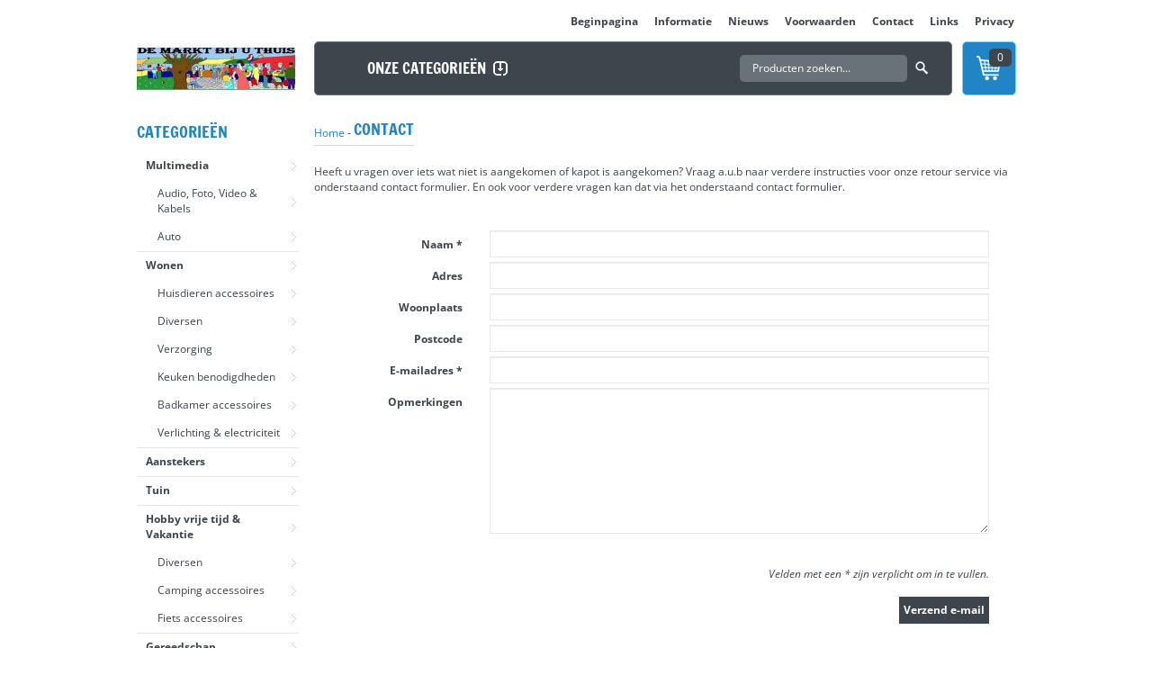

--- FILE ---
content_type: text/xml; charset="utf-8"
request_url: https://www.demarktbijuthuis.nl/website/Includes/AjaxFunctions/WebsiteAjaxHandler.php?Show=WebPage
body_size: 1143
content:
<?xml version="1.0" encoding="utf-8" ?><xjx><cmd n="js"><![CDATA[$("#pageElementContainer").append("                                  <div class=\u0022PageElement PageElement-contact-form\u0022 id=\u0022ModularPageElement_4795040\u0022>                                                                                                                    <div class=\u0022 spacer-l-top spacer-m-bottom container-content\u0022>  <a id=\u0022ContactForm85195\u0022></a>    <form action=\u0022#ContactForm85195\u0022 method=\u0022post\u0022 id=\u0022Mailform_85195\u0022 enctype=\u0022multipart/form-data\u0022 class=\u0022form-horizontal contact-page-form\u0022 role=\u0022form\u0022>         <!-- Type: TEXT -->        <div class=\u0022form-group contact-row-type-text\u0022>      <label class=\u0022col-sm-3 control-label\u0022          for=\u0022Field514575\u0022>Naam  *</label>      <div class=\u0022col-sm-9\u0022>       <input class=\u0022form-control\u0022 type=\u0022text\u0022 id=\u0022Field514575\u0022           name=\u0022Field514575\u0022 value=\u0022\u0022/>      </div>      <div class=\u0022clearfix\u0022></div>     </div>             <!-- Type: TEXT -->        <div class=\u0022form-group contact-row-type-text\u0022>      <label class=\u0022col-sm-3 control-label\u0022          for=\u0022Field514580\u0022>Adres </label>      <div class=\u0022col-sm-9\u0022>       <input class=\u0022form-control\u0022 type=\u0022text\u0022 id=\u0022Field514580\u0022           name=\u0022Field514580\u0022 value=\u0022\u0022/>      </div>      <div class=\u0022clearfix\u0022></div>     </div>             <!-- Type: TEXT -->        <div class=\u0022form-group contact-row-type-text\u0022>      <label class=\u0022col-sm-3 control-label\u0022          for=\u0022Field514585\u0022>Woonplaats </label>      <div class=\u0022col-sm-9\u0022>       <input class=\u0022form-control\u0022 type=\u0022text\u0022 id=\u0022Field514585\u0022           name=\u0022Field514585\u0022 value=\u0022\u0022/>      </div>      <div class=\u0022clearfix\u0022></div>     </div>             <!-- Type: TEXT -->        <div class=\u0022form-group contact-row-type-text\u0022>      <label class=\u0022col-sm-3 control-label\u0022          for=\u0022Field514590\u0022>Postcode </label>      <div class=\u0022col-sm-9\u0022>       <input class=\u0022form-control\u0022 type=\u0022text\u0022 id=\u0022Field514590\u0022           name=\u0022Field514590\u0022 value=\u0022\u0022/>      </div>      <div class=\u0022clearfix\u0022></div>     </div>             <!-- Type: TEXT -->        <div class=\u0022form-group contact-row-type-text\u0022>      <label class=\u0022col-sm-3 control-label\u0022          for=\u0022Field514595\u0022>E-mailadres  *</label>      <div class=\u0022col-sm-9\u0022>       <input class=\u0022form-control\u0022 type=\u0022text\u0022 id=\u0022Field514595\u0022           name=\u0022Field514595\u0022 value=\u0022\u0022/>      </div>      <div class=\u0022clearfix\u0022></div>     </div>             <!-- Type: TEXTAREA -->        <div class=\u0022form-group contact-row-type-textarea\u0022>      <label class=\u0022col-sm-3 control-label\u0022          for=\u0022Field514600\u0022>Opmerkingen </label>      <div class=\u0022col-sm-9\u0022>       <textarea class=\u0022form-control\u0022 id=\u0022Field514600\u0022 name=\u0022Field514600\u0022           rows=\u00227\u0022></textarea>      </div>      <div class=\u0022clearfix\u0022></div>     </div>             <input type=\u0022hidden\u0022 name=\u0022ContactFormId\u0022 value=\u002285195\u0022/>    <input type=\u0022hidden\u0022 name=\u0022Mail\u0022 value=\u0022True\u0022/>    <input class=\u0027form-ref\u0027 type=\u0027text\u0027 name=\u0027Contact1ece3481758475c7a764b0263d054d87953d1dcc\u0027 value=\u0027\u0027 tabindex=\u0027-1\u0027 />       <div class=\u0022form-group spacer-m-top\u0022>    <div class=\u0022col-sm-12 text-right\u0022>            <p class=\u0022content-page-text text-required\u0022>Velden met een * zijn verplicht om in te vullen.</p>       </div>   </div>       <div class=\u0022form-group\u0022 onclick=\u0022$(this).removeAttr(\u0027onclick\u0027); $(\u0027#Mailform_85195\u0027).submit()\u0022>     <div class=\u0022col-sm-12 text-right\u0022>      <span class=\u0022StandardButtonLeft ImportantButtonLeft MailSubmitButtonLeft\u0022></span><span class=\u0022StandardButton ImportantButton MailSubmitButton btn btn-primary\u0022><a>Verzend e-mail</a></span><span class=\u0022StandardButtonRight ImportantButtonRight MailSubmitButtonRight\u0022></span>     </div>    </div>    </form> </div>                                                                                                                                     </div> ");]]></cmd><cmd n="js"><![CDATA[InitProtom(".PageElement:not(:first-child)");]]></cmd><cmd n="js"><![CDATA[$(".slick-slider").css("visibility", "visible"); $(".slick-slider").css("opacity", "1");]]></cmd><cmd n="js">$.fn.ContentInitializer().DoAfterLoadModularPage();</cmd><cmd n="js"><![CDATA[PushViewItemListInfo({"ItemListId":"156654","ItemListName":"Contact","Items":[]})]]></cmd><cmd n="js"><![CDATA[CSRF.SetToken("a9d38fe4033aa474fe6ec6ea2258e6b8031e8a7d76405197b2196b75034bea6a")]]></cmd></xjx>